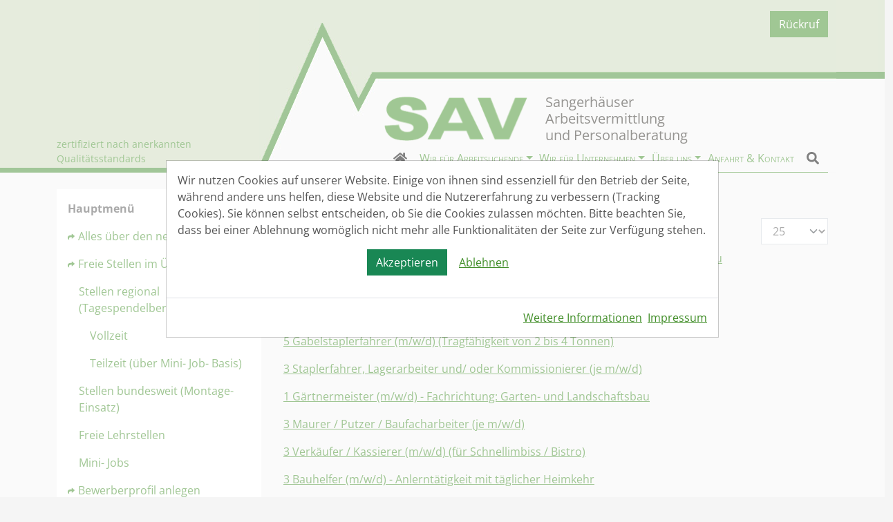

--- FILE ---
content_type: text/html; charset=utf-8
request_url: https://sav-p.de/wir-fuer-arbeitsuchende/freie-stellen-im-ueberblick/stellen-regional-tagespendelbereich.html?filter_tag[0]=5&filter_tag[1]=7&filter_tag[2]=8&start=50
body_size: 9237
content:
<!DOCTYPE html><html xmlns="http://www.w3.org/1999/html5" xml:lang="de-de" lang="de-de" dir="ltr">
<head><meta name="viewport" content="width=device-width, initial-scale=1, shrink-to-fit=no" /><meta charset="utf-8">
<script type="text/javascript">  (function(){    function blockCookies(disableCookies, disableLocal, disableSession){    if(disableCookies == 1){    if(!document.__defineGetter__){    Object.defineProperty(document, 'cookie',{    get: function(){ return ''; },    set: function(){ return true;}    });    }else{    var oldSetter = document.__lookupSetter__('cookie');    if(oldSetter) {    Object.defineProperty(document, 'cookie', {    get: function(){ return ''; },    set: function(v){    if(v.match(/reDimCookieHint\=/) || v.match(/d3c220c6edb740da458d6dbaa77be2ca\=/)) {    oldSetter.call(document, v);    }    return true;    }    });    }    }    var cookies = document.cookie.split(';');    for (var i = 0; i < cookies.length; i++) {    var cookie = cookies[i];    var pos = cookie.indexOf('=');    var name = '';    if(pos > -1){    name = cookie.substr(0, pos);    }else{    name = cookie;    }    if(name.match(/reDimCookieHint/)) {    document.cookie = name + '=; expires=Thu, 01 Jan 1970 00:00:00 GMT';    }    }    }    if(disableLocal == 1){    window.localStorage.clear();    window.localStorage.__proto__ = Object.create(window.Storage.prototype);    window.localStorage.__proto__.setItem = function(){ return undefined; };    }    if(disableSession == 1){    window.sessionStorage.clear();    window.sessionStorage.__proto__ = Object.create(window.Storage.prototype);    window.sessionStorage.__proto__.setItem = function(){ return undefined; };    }    }    blockCookies(1,1,1);    }());    </script>


	<meta name="description" content="Hier finden Sie Stellen regional (Tagespendelbereich) der SAV- Sangerhäuser Arbeitsvermittlung und Personalberatung. Sie erreichen uns unter der Tel.: 03464/543">
	<meta name="generator" content="Joomla! - Open Source Content Management">
	<title>Stellen regional (Tagespendelbereich) – SAV - Sangerhäuser Arbeitsvermittlung und Personalberatung</title>
	<link href="/wir-fuer-arbeitsuchende/freie-stellen-im-ueberblick/stellen-regional-tagespendelbereich.feed?type=rss" rel="alternate" type="application/rss+xml" title="Stellen regional (Tagespendelbereich) – SAV - Sangerhäuser Arbeitsvermittlung und Personalberatung">
	<link href="/wir-fuer-arbeitsuchende/freie-stellen-im-ueberblick/stellen-regional-tagespendelbereich.feed?type=atom" rel="alternate" type="application/atom+xml" title="Stellen regional (Tagespendelbereich) – SAV - Sangerhäuser Arbeitsvermittlung und Personalberatung">
<link href="/templates/aw_bootstrap/css/bootstrap.css" rel="stylesheet">
	<link href="/templates/aw_bootstrap/css/template.css" rel="stylesheet">
	<style>#redim-cookiehint-modal {position: fixed; top: 0; bottom: 0; left: 0; right: 0; z-index: 99998; display: flex; justify-content : center; align-items : center;}</style>
<link rel="shortcut icon" type="image/x-icon" href="/templates/aw_bootstrap/brand/icon/favicon.ico"><link rel="icon" type="image/x-icon" href="/templates/aw_bootstrap/brand/icon/favicon.ico"><link rel="icon" type="image/gif" href="/templates/aw_bootstrap/brand/icon/favicon.gif"><link rel="icon" type="image/png" href="/templates/aw_bootstrap/brand/icon/favicon.png"><link rel="apple-touch-icon" href="/templates/aw_bootstrap/brand/icon/apple-touch-icon.png"><link rel="apple-touch-icon" href="/templates/aw_bootstrap/brand/icon/apple-touch-icon-57x57.png" sizes="57x57"><link rel="apple-touch-icon" href="/templates/aw_bootstrap/brand/icon/apple-touch-icon-60x60.png" sizes="60x60"><link rel="apple-touch-icon" href="/templates/aw_bootstrap/brand/icon/apple-touch-icon-72x72.png" sizes="72x72"><link rel="apple-touch-icon" href="/templates/aw_bootstrap/brand/icon/apple-touch-icon-76x76.png" sizes="76x76"><link rel="apple-touch-icon" href="/templates/aw_bootstrap/brand/icon/apple-touch-icon-114x114.png" sizes="114x114"><link rel="apple-touch-icon" href="/templates/aw_bootstrap/brand/icon/apple-touch-icon-120x120.png" sizes="120x120"><link rel="apple-touch-icon" href="/templates/aw_bootstrap/brand/icon/apple-touch-icon-128x128.png" sizes="128x128"><link rel="apple-touch-icon" href="/templates/aw_bootstrap/brand/icon/apple-touch-icon-144x144.png" sizes="144x144"><link rel="apple-touch-icon" href="/templates/aw_bootstrap/brand/icon/apple-touch-icon-152x152.png" sizes="152x152"><link rel="apple-touch-icon" href="/templates/aw_bootstrap/brand/icon/apple-touch-icon-180x180.png" sizes="180x180"><link rel="apple-touch-icon" href="/templates/aw_bootstrap/brand/icon/apple-touch-icon-precomposed.png"><link rel="icon" type="image/png" href="/templates/aw_bootstrap/brand/icon/favicon-16x16.png" sizes="16x16"><link rel="icon" type="image/png" href="/templates/aw_bootstrap/brand/icon/favicon-32x32.png" sizes="32x32"><link rel="icon" type="image/png" href="/templates/aw_bootstrap/brand/icon/favicon-96x96.png" sizes="96x96"><link rel="icon" type="image/png" href="/templates/aw_bootstrap/brand/icon/favicon-160x160.png" sizes="160x160"><link rel="icon" type="image/png" href="/templates/aw_bootstrap/brand/icon/favicon-192x192.png" sizes="192x192"><link rel="icon" type="image/png" href="/templates/aw_bootstrap/brand/icon/favicon-196x196.png" sizes="196x196"><meta name="msapplication-TileImage" content="/templates/aw_bootstrap/brand/icon/win8-tile-144x144.png"> <meta name="msapplication-TileColor" content="#ffffff"> <meta name="msapplication-navbutton-color" content="#ffffff"> <meta name="msapplication-square70x70logo" content="/templates/aw_bootstrap/brand/icon/win8-tile-70x70.png"> <meta name="msapplication-square144x144logo" content="/templates/aw_bootstrap/brand/icon/win8-tile-144x144.png"> <meta name="msapplication-square150x150logo" content="/templates/aw_bootstrap/brand/icon/win8-tile-150x150.png"> <meta name="msapplication-wide310x150logo" content="/templates/aw_bootstrap/brand/icon/win8-tile-310x150.png"> <meta name="msapplication-square310x310logo" content="/templates/aw_bootstrap/brand/icon/win8-tile-310x310.png"> </head><body itemscope itemtype="https://schema.org/LocalBusiness"><div class="offcanvas offcanvas-end" tabindex="-1" id="offcanvasNavbar" aria-labelledby="offcanvasNavbarLabel"><div class="offcanvas-header"><h5 class="offcanvas-title" id="offcanvasNavbarLabel">Men&uuml;</h5><button type="button" class="btn-close" data-bs-dismiss="offcanvas" aria-label="Close"></button></div><div class="offcanvas-body"><ul class=" nav list-unstyled flex-column"><li class="nav-item item-480 divider"><span class="mod-menu__separator separator ">Stellenangebote</span>
</li><li class="nav-item item-481 current active dropdown"><a href="/wir-fuer-arbeitsuchende/freie-stellen-im-ueberblick/stellen-regional-tagespendelbereich.html" >Stellen regional (Tagespendelbereich)</a><ul class="dropdown-menu"><li class="nav-item item-1019"><a href="/wir-fuer-arbeitsuchende/freie-stellen-im-ueberblick/stellen-regional-tagespendelbereich/vollzeitstellen.html" >Vollzeit</a></li><li class="nav-item item-1020"><a href="/wir-fuer-arbeitsuchende/freie-stellen-im-ueberblick/stellen-regional-tagespendelbereich/teilzeit-über-mini-job-basis.html" >Teilzeit (über Mini- Job- Basis)</a></li></ul></li><li class="nav-item item-482"><a href="/wir-fuer-arbeitsuchende/freie-stellen-im-ueberblick/stellen-bundesweit-montage-einsatz.html" >Stellen bundesweit (Montage- Einsatz)</a></li><li class="nav-item item-484"><a href="/wir-fuer-arbeitsuchende/freie-stellen-im-ueberblick/freie-lehrstellen.html" >Freie Lehrstellen</a></li><li class="nav-item item-485"><a href="/wir-fuer-arbeitsuchende/freie-stellen-im-ueberblick/mini-jobs.html" >Mini- Jobs</a></li><li class="nav-item item-486 divider"><span class="mod-menu__separator separator ">Hauptmenü</span>
</li><li class="nav-item item-459 alias-parent-active dropdown"><a href="/wir-fuer-arbeitsuchende.html" title="Hier finden Sie alles zum Thema Arbeitssuche; mit Erstellen eines Bewerberprofils und Stellenangeboten.">Wir für Arbeitsuchende</a><ul class="dropdown-menu"><li class="nav-item item-467"><a href="/wir-fuer-arbeitsuchende/bewerberprofil-anlegen.html" >Bewerberprofil anlegen</a></li></ul></li><li class="nav-item item-468 dropdown"><a href="/wir-fuer-unternehmen.html" title="Auf der Suche nach geeignetem Personal sind Sie hier richtig.">Wir für Unternehmen</a><ul class="dropdown-menu"><li class="nav-item item-469"><a href="/wir-fuer-unternehmen/offene-stellen-melden.html" >Offene Stellen melden</a></li></ul></li><li class="nav-item item-470 dropdown"><a href="/ueber-uns.html" title="Hier finden Sie alles, was Sie `über uns` wissen sollten.">Über uns</a><ul class="dropdown-menu"><li class="nav-item item-471"><a href="/ueber-uns/neuigkeiten-veransttaltungen.html" >Neuigkeiten &amp; Veranstaltungen</a></li><li class="nav-item item-473"><a href="/ueber-uns/unser-leitbild.html" >Unser Leitbild</a></li></ul></li></ul><div class="pt-3 d-grid gap-2 d-flex justify-content-end"><a href="/anfahrt-kontakt/rueckruf-service.html" class="btn btn-primary me-md-2">Rückruf</a><a href="/anfahrt-kontakt.html" class="btn btn-primary" type="button">Anfahrt &amp; Kontakt</a></div></div></div><div class="row m-0"><div class="col bg1 d-none d-sm-flex"></div><div class="col-auto body"><header class="row d-sm-none pb-3"><div><p class="text-end pt-3"><button class="navbar-toggler navbar-toggler-right d-inline-block d-lg-none" type="button" data-bs-toggle="offcanvas" data-bs-target="#offcanvasNavbar" aria-controls="offcanvasNavbar">Men&uuml; <i class="fal fa-bars"></i></button></p><p class="text-center logo"><a href="/"><img src="/images/logo.png" title="SAV - Sangerhäuser Arbeitsvermittlung und Personalberatung" alt="SAV - Sangerhäuser Arbeitsvermittlung und Personalberatung" class="img-fluid" /></a><br /><a href="/">Sangerhäuser Arbeitsvermittlung und Personalberatung</a></p></div></header><header class="d-none d-sm-block position-relative"><p class="text-end pt-3"><a href="/index.php?Itemid=132" class="btn btn-primary d-none d-lg-inline-block">R&uuml;ckruf</a><button class="navbar-toggler navbar-toggler-right d-inline-block d-lg-none" type="button" data-bs-toggle="offcanvas" data-bs-target="#offcanvasNavbar" aria-controls="offcanvasNavbar">Men&uuml; <i class="fal fa-bars"></i></button></p><div class="row position-absolute bottom-0 w-100 m-0"><div class="col-auto sidebar d-none d-lg-flex p-0"><small class="slogan">zertifiziert nach anerkannten Qualit&auml;tsstandards</small></div><div class="col p-0"><div class="row logo"><div class="col-12 col-sm-4 col-md-6" improp="image" itemscope itemtype="http://schema.org/ImageObject"><a href="/"><img src="/images/logo.png" title="SAV - Sangerhäuser Arbeitsvermittlung und Personalberatung" alt="SAV - Sangerhäuser Arbeitsvermittlung und Personalberatung" class="img-fluid" /></a></div><div class="col-12 col-sm-8 col-md-6"><a href="/">Sangerhäuser Arbeitsvermittlung und Personalberatung</a></div></div><div class="navbar navbar-expand-lg float-end"><div class="collapse navbar-collapse justify-content-end" id="navbarSupportedContent"><ul class=" nav  navbar"><li class="nav-item item-101 default"><a href="/" class="nav-link art-home-icon" title="Alles über uns und unsere Serviceleistungen, sowie Vermittlungsregionen finden Sie hier.">Startseite</a></li><li class="nav-item item-115 active dropdown"><a href="/wir-fuer-arbeitsuchende.html" class="nav-link dropdown-toggle" role="button" aria-expanded="false" title="Hier finden Sie alles zum Thema Arbeitssuche; mit Erstellen eines Bewerberprofils und Stellenangeboten.">Wir für Arbeitsuchende</a><ul class="dropdown-menu"><li class="nav-item item-125"><a href="/wir-fuer-arbeitsuchende/alles-ueber-den-neuen-avgs.html" class="nav-link ">Alles über den neuen AVGS</a></li><li class="nav-item item-127 active"><a href="/wir-fuer-arbeitsuchende/freie-stellen-im-ueberblick.html" class="nav-link ">Freie Stellen im Überblick</a></li><li class="nav-item item-128"><a href="/wir-fuer-arbeitsuchende/bewerberprofil-anlegen.html" class="nav-link ">Bewerberprofil anlegen</a></li></ul></li><li class="nav-item item-116 dropdown"><a href="/wir-fuer-unternehmen.html" class="nav-link dropdown-toggle" role="button" aria-expanded="false" title="Auf der Suche nach geeignetem Personal sind Sie hier richtig.">Wir für Unternehmen</a><ul class="dropdown-menu"><li class="nav-item item-129"><a href="/wir-fuer-unternehmen/offene-stellen-melden.html" class="nav-link ">Offene Stellen melden</a></li></ul></li><li class="nav-item item-112 dropdown"><a href="/ueber-uns.html" class="nav-link dropdown-toggle" role="button" aria-expanded="false" title="Hier finden Sie alles, was Sie `über uns` wissen sollten.">Über uns</a><ul class="dropdown-menu"><li class="nav-item item-113"><a href="/ueber-uns/neuigkeiten-veransttaltungen.html" class="nav-link ">Neuigkeiten &amp; Veranstaltungen</a></li><li class="nav-item item-111"><a href="/ueber-uns/ihre-ansprechpartnerin.html" class="nav-link ">Ihre Ansprechpartnerin</a></li><li class="nav-item item-275"><a href="/ueber-uns/unser-leitbild.html" class="nav-link ">Unser Leitbild</a></li><li class="nav-item item-130"><a href="/ueber-uns/zertifizierung-qualifikationen.html" class="nav-link ">Zertifizierung &amp; Qualifikationen</a></li><li class="nav-item item-274"><a href="/ueber-uns/ssl-verschlüsselte-daten.html" class="nav-link ">SSL-verschlüsselte Daten</a></li><li class="nav-item item-126"><a href="/ueber-uns/partnerschaften.html" class="nav-link ">Partnerschaften</a></li></ul></li><li class="nav-item item-114"><a href="/anfahrt-kontakt.html" class="nav-link " title="Das Kontaktformular und die Anfahrtsbeschreibung finden Sie unter anderem hier.">Anfahrt &amp; Kontakt</a></li><li class="nav-item item-140"><a href="/suche.html" class="nav-link art-search-icon">Suche</a></li></ul></div></div></div></div></header><div class="py-4"><div class="row"><div id="sidebar" class="sidebar col-sm-5 col-md-4 col-lg-3 d-none d-md-flex"> <div class="sidebar-nav"><div class="sidebar-left card  card">
    <div class="card-body">
                    <p class=""><strong>Hauptmenü</strong></p>                <ul class=" nav list-unstyled flex-column"><li class="nav-item item-125"><a href="/wir-fuer-arbeitsuchende/alles-ueber-den-neuen-avgs.html" class="nav-link ">Alles über den neuen AVGS</a></li><li class="nav-item item-127 active dropdown"><a href="/wir-fuer-arbeitsuchende/freie-stellen-im-ueberblick.html" class="nav-link dropdown-toggle" role="button" aria-expanded="false">Freie Stellen im Überblick</a><ul class="dropdown-menu"><li class="nav-item item-120 current active dropdown"><a href="/wir-fuer-arbeitsuchende/freie-stellen-im-ueberblick/stellen-regional-tagespendelbereich.html" class="nav-link dropdown-toggle active " role="button" aria-expanded="false" title="Die offenen Stellenangebote für Stellen regional (Tagespendelbereich) finden Sie hier." aria-current="page">Stellen regional (Tagespendelbereich)</a><ul class="dropdown-menu"><li class="nav-item item-1016"><a href="/wir-fuer-arbeitsuchende/freie-stellen-im-ueberblick/stellen-regional-tagespendelbereich/vollzeitstellen.html" class="nav-link ">Vollzeit</a></li><li class="nav-item item-1015"><a href="/wir-fuer-arbeitsuchende/freie-stellen-im-ueberblick/stellen-regional-tagespendelbereich/teilzeit-über-mini-job-basis.html" class="nav-link ">Teilzeit (über Mini- Job- Basis)</a></li></ul></li><li class="nav-item item-121"><a href="/wir-fuer-arbeitsuchende/freie-stellen-im-ueberblick/stellen-bundesweit-montage-einsatz.html" class="nav-link " title="Die offenen Stellenangebote für Stellen bundesweit (Montage-Einsatz) finden Sie hier.">Stellen bundesweit (Montage- Einsatz)</a></li><li class="nav-item item-123"><a href="/wir-fuer-arbeitsuchende/freie-stellen-im-ueberblick/freie-lehrstellen.html" class="nav-link " title="Die offenen Stellenangebote für freie Lehrstellen finden Sie hier.">Freie Lehrstellen</a></li><li class="nav-item item-124"><a href="/wir-fuer-arbeitsuchende/freie-stellen-im-ueberblick/mini-jobs.html" class="nav-link " title="Die offenen Stellenangebote für Minijobs finden Sie hier.">Mini- Jobs</a></li></ul></li><li class="nav-item item-128"><a href="/wir-fuer-arbeitsuchende/bewerberprofil-anlegen.html" class="nav-link ">Bewerberprofil anlegen</a></li></ul>    </div>
</div>
</div></div><main id="content" role="main" class="col"><div class="container p-md-0 text-break"><div id="system-message-container">
	</div>
<div class="com-content-category category-list">

<div class="content-category">
    <div class="page-header"><h1>Freie Stellen regional (Tagespendelbereich)</h1></div>
    
                
        
<form action="https://sav-p.de/wir-fuer-arbeitsuchende/freie-stellen-im-ueberblick/stellen-regional-tagespendelbereich.html?filter_tag[0]=5&amp;filter_tag[1]=7&amp;filter_tag[2]=8&amp;start=50" method="post" name="adminForm" id="adminForm" class="com-content-category__articles">
            <div class="com-content__filter btn-group">
                            <label class="filter-search-lbl visually-hidden" for="filter-search">
                    Titelfilter                </label>
                <input type="text" name="filter-search" id="filter-search" value="" class="inputbox" onchange="document.adminForm.submit();" placeholder="Titelfilter">
            
                            <button type="submit" name="filter_submit" class="btn btn-primary"><i class="fal fa-search"></i></button>
                        <button type="reset" name="filter-clear-button" class="btn btn-secondary"><i class="fal fa-times"></i></button>
        </div>
    
            <div class="com-content-category__pagination btn-group float-end">
            <label for="limit" class="visually-hidden">
                Anzeige #            </label>
            <select id="limit" name="limit" class="form-select" onchange="this.form.submit()">
	<option value="5">5</option>
	<option value="10">10</option>
	<option value="15">15</option>
	<option value="20">20</option>
	<option value="25" selected="selected">25</option>
	<option value="30">30</option>
	<option value="50">50</option>
	<option value="100">100</option>
	<option value="200">200</option>
	<option value="500">500</option>
	<option value="0">Alle</option>
</select>
        </div>
    
            <table class="com-content-category__table category table table-borderless">
                        <tbody>
                                                <tr class="cat-list-row0" >
                                <td class="list-title" scope="row">
                                            <a href="/wir-fuer-arbeitsuchende/freie-stellen-im-ueberblick/134-bauleiter-m-w-d-für-spezial-tiefbau,-tiefbau-ähnliche-projekte-und-brunnenbau.html">
                        1 Bauleiter (m/w/d) für (Spezial-)Tiefbau, Tiefbau- ähnliche Projekte und Brunnenbau                        </a>
                                                                                                                        </td>
                                                                                                                </tr>
                                                <tr class="cat-list-row1" >
                                <td class="list-title" scope="row">
                                            <a href="/wir-fuer-arbeitsuchende/freie-stellen-im-ueberblick/135-produktionshelfer-m-w-d-leiche-anlerntätigkeit.html">
                        10 Produktionshelfer (m/w/d) - leiche Anlerntätigkeit                        </a>
                                                                                                                        </td>
                                                                                                                </tr>
                                                <tr class="cat-list-row0" >
                                <td class="list-title" scope="row">
                                            <a href="/wir-fuer-arbeitsuchende/freie-stellen-im-ueberblick/136-gerüstbauer-m-w-d-und-gerüstbauhelfer-m-w-d.html">
                        3 Gerüstbauer (m/w/d) und Gerüstbauhelfer (m/w/d)                        </a>
                                                                                                                        </td>
                                                                                                                </tr>
                                                <tr class="cat-list-row1" >
                                <td class="list-title" scope="row">
                                            <a href="/wir-fuer-arbeitsuchende/freie-stellen-im-ueberblick/138-gabelstaplerfahrer-m-w-d-tragfähigkeit-von-2-bis-4-tonnen.html">
                        5 Gabelstaplerfahrer (m/w/d) (Tragfähigkeit von 2 bis 4 Tonnen)                        </a>
                                                                                                                        </td>
                                                                                                                </tr>
                                                <tr class="cat-list-row0" >
                                <td class="list-title" scope="row">
                                            <a href="/wir-fuer-arbeitsuchende/freie-stellen-im-ueberblick/140-staplerfahrer,-lagerarbeiter-und-oder-kommissionierer-je-m-w-d.html">
                        3 Staplerfahrer, Lagerarbeiter und/ oder Kommissionierer (je m/w/d)                        </a>
                                                                                                                        </td>
                                                                                                                </tr>
                                                <tr class="cat-list-row1" >
                                <td class="list-title" scope="row">
                                            <a href="/wir-fuer-arbeitsuchende/freie-stellen-im-ueberblick/143-gärtnermeister-m-w-d-fachrichtung-garten-und-landschaftsbau.html">
                        1 Gärtnermeister (m/w/d) - Fachrichtung: Garten- und Landschaftsbau                        </a>
                                                                                                                        </td>
                                                                                                                </tr>
                                                <tr class="cat-list-row0" >
                                <td class="list-title" scope="row">
                                            <a href="/wir-fuer-arbeitsuchende/freie-stellen-im-ueberblick/144-maurer-putzer-baufacharbeiter-je-m-w-d.html">
                        3 Maurer / Putzer / Baufacharbeiter (je m/w/d)                        </a>
                                                                                                                        </td>
                                                                                                                </tr>
                                                <tr class="cat-list-row1" >
                                <td class="list-title" scope="row">
                                            <a href="/wir-fuer-arbeitsuchende/freie-stellen-im-ueberblick/145-verkäufer-kassierer-m-w-d-für-schnellimbiss-bistro.html">
                        3 Verkäufer / Kassierer (m/w/d) (für Schnellimbiss / Bistro)                        </a>
                                                                                                                        </td>
                                                                                                                </tr>
                                                <tr class="cat-list-row0" >
                                <td class="list-title" scope="row">
                                            <a href="/wir-fuer-arbeitsuchende/freie-stellen-im-ueberblick/146-bauhelfer-m-w-d-anlerntätigkeit-mit-täglicher-heimkehr.html">
                        3 Bauhelfer (m/w/d) - Anlerntätigkeit mit täglicher Heimkehr                        </a>
                                                                                                                        </td>
                                                                                                                </tr>
                                                <tr class="cat-list-row1" >
                                <td class="list-title" scope="row">
                                            <a href="/wir-fuer-arbeitsuchende/freie-stellen-im-ueberblick/148-kaufmännischer-mitarbeiter-m-w-d-branche-speditions-und-kfz-servicebetrieb-25-30-stunden-woche.html">
                        1 kaufmännischer Mitarbeiter (m/w/d) (Branche: Speditions- und Kfz- Servicebetrieb) (25 - 30 Stunden/ Woche)                        </a>
                                                                                                                        </td>
                                                                                                                </tr>
                                                <tr class="cat-list-row0" >
                                <td class="list-title" scope="row">
                                            <a href="/wir-fuer-arbeitsuchende/freie-stellen-im-ueberblick/149-metallbauschlosser-und-schweißer-je-m-w-d-mag-,-wig-,-elektrode-hand.html">
                        3 Metallbauschlosser und -Schweißer (je m/w/d) (MAG-, WIG-, Elektrode-Hand) (18 - 20 Euro/ Stunde)                        </a>
                                                                                                                        </td>
                                                                                                                </tr>
                                                <tr class="cat-list-row1" >
                                <td class="list-title" scope="row">
                                            <a href="/wir-fuer-arbeitsuchende/freie-stellen-im-ueberblick/150-baufacharbeiter-maler-putzer-je-m-w-d-für-fassadengestaltung-wdvs.html">
                        3 Baufacharbeiter/ Maler/ Putzer (je m/w/d) für Fassadengestaltung (WDVS)                        </a>
                                                                                                                        </td>
                                                                                                                </tr>
                                                <tr class="cat-list-row0" >
                                <td class="list-title" scope="row">
                                            <a href="/wir-fuer-arbeitsuchende/freie-stellen-im-ueberblick/151-radlader-und-mini-baggerfahrer-pflasterer-je-m-w-d.html">
                        3 Radlader- und (Mini-)Baggerfahrer + Pflasterer (je m/w/d)                        </a>
                                                                                                                        </td>
                                                                                                                </tr>
                                                <tr class="cat-list-row1" >
                                <td class="list-title" scope="row">
                                            <a href="/wir-fuer-arbeitsuchende/freie-stellen-im-ueberblick/155-servicekräfte-in-der-gastronomie-auch-ungelernt-mäglich.html">
                        2 Servicekräfte in der Gastronomie - auch ungelernt möglich                        </a>
                                                                                                                        </td>
                                                                                                                </tr>
                                                <tr class="cat-list-row0" >
                                <td class="list-title" scope="row">
                                            <a href="/wir-fuer-arbeitsuchende/freie-stellen-im-ueberblick/156-maler-bodenleger-raumausstatter-je-m-w-d.html">
                        2 Maler/ Bodenleger/ Raumausstatter (je m/w/d)                        </a>
                                                                                                                        </td>
                                                                                                                </tr>
                                                <tr class="cat-list-row1" >
                                <td class="list-title" scope="row">
                                            <a href="/wir-fuer-arbeitsuchende/freie-stellen-im-ueberblick/157-beifahrer-m-w-d-für-be-und-entladen-von-lkws.html">
                        3 Beifahrer (m/w/d) für be- und entladen von LKWs                        </a>
                                                                                                                        </td>
                                                                                                                </tr>
                                                <tr class="cat-list-row0" >
                                <td class="list-title" scope="row">
                                            <a href="/wir-fuer-arbeitsuchende/freie-stellen-im-ueberblick/158-kfz-bzw-zweiradmechaniker-mechatroniker-m-w-d-für-motorradtechnik.html">
                        1 Kfz- bzw. Zweiradmechaniker/ -Mechatroniker (m/w/d) für Motorradtechnik                        </a>
                                                                                                                        </td>
                                                                                                                </tr>
                                                <tr class="cat-list-row1" >
                                <td class="list-title" scope="row">
                                            <a href="/wir-fuer-arbeitsuchende/freie-stellen-im-ueberblick/160-monteure-und-oder-elektroniker-je-m-w-d-für-schaltanlagen-und-geräte.html">
                        5 Monteure und/ oder Elektroniker (je m/w/d) für Schaltanlagen und -Geräte                        </a>
                                                                                                                        </td>
                                                                                                                </tr>
                                                <tr class="cat-list-row0" >
                                <td class="list-title" scope="row">
                                            <a href="/wir-fuer-arbeitsuchende/freie-stellen-im-ueberblick/161-kfz-mechaniker-kfz-mechatroniker-je-m-w-d-für-pkw-technik.html">
                        2 Kfz- Mechaniker/ Kfz- Mechatroniker (je m/w/d) für PKW- Technik                        </a>
                                                                                                                        </td>
                                                                                                                </tr>
                                                <tr class="cat-list-row1" >
                                <td class="list-title" scope="row">
                                            <a href="/wir-fuer-arbeitsuchende/freie-stellen-im-ueberblick/163-tiefbauer-m-w-d-,-radlader-und-minibaggerfahrer-m-w-d-,-tiefbauhelfer-m-w-d.html">
                        5 Tiefbauer (m/w/d), Radlader- und Minibaggerfahrer (m/w/d), Tiefbauhelfer (m/w/d)                        </a>
                                                                                                                        </td>
                                                                                                                </tr>
                                                <tr class="cat-list-row0" >
                                <td class="list-title" scope="row">
                                            <a href="/wir-fuer-arbeitsuchende/freie-stellen-im-ueberblick/165-hausmeister-m-w-d-schwerbehinderten-arbeitsplatz.html">
                        1 Hausmeister (m/w/d) = Schwerbehinderten- Arbeitsplatz                        </a>
                                                                                                                        </td>
                                                                                                                </tr>
                                                <tr class="cat-list-row1" >
                                <td class="list-title" scope="row">
                                            <a href="/wir-fuer-arbeitsuchende/freie-stellen-im-ueberblick/166-kundendienstmonteure-m-w-d-für-schließ-und-sicherheitstechnik.html">
                        2 Kundendienstmonteure (m/w/d) für Schließ- und Sicherheitstechnik                        </a>
                                                                                                                        </td>
                                                                                                                </tr>
                                                <tr class="cat-list-row0" >
                                <td class="list-title" scope="row">
                                            <a href="/wir-fuer-arbeitsuchende/freie-stellen-im-ueberblick/167-karosseriebauer-karosserie-instandhalter-spengler-je-m-w-d.html">
                        1 Karosseriebauer/ Karosserie-Instandhalter/ Spengler (je m/w/d)                        </a>
                                                                                                                        </td>
                                                                                                                </tr>
                                                <tr class="cat-list-row1" >
                                <td class="list-title" scope="row">
                                            <a href="/wir-fuer-arbeitsuchende/freie-stellen-im-ueberblick/168-verkäufer-kassierer-je-m-w-d-festeinstellung-in-sangerhausen.html">
                        1 Verkäufer/ Kassierer (je m/w/d) (Festeinstellung in Sangerhausen)                        </a>
                                                                                                                        </td>
                                                                                                                </tr>
                                                <tr class="cat-list-row0" >
                                <td class="list-title" scope="row">
                                            <a href="/wir-fuer-arbeitsuchende/freie-stellen-im-ueberblick/169-serviceberater-m-w-d-für-verkauf-von-motorradersatzteilen-und-zubehör.html">
                        1 Serviceberater (m/w/d) für Verkauf von Motorradersatzteilen und -Zubehör                        </a>
                                                                                                                        </td>
                                                                                                                </tr>
                        </tbody>
        </table>
    
        
                            <div class="com-content-category__navigation w-100">
                                    <p class="com-content-category__counter counter float-end pt-3 pe-2">
                        Seite 3 von 6                    </p>
                                <div class="com-content-category__pagination">
                    <nav class="col pagination__wrapper" aria-label="Seitennummerierung">
    <ul class="pagination justify-content-center ms-0 mb-4">
        <li class="page-item">        <a aria-label="Zur Seite start wechseln" href="/wir-fuer-arbeitsuchende/freie-stellen-im-ueberblick/stellen-regional-tagespendelbereich.html" class="page-link">
            <span class="fal fa-angle-double-left" aria-hidden="true"></span>        </a>
    </li>
        <li class="page-item">        <a aria-label="Zur Seite zurück wechseln" href="/wir-fuer-arbeitsuchende/freie-stellen-im-ueberblick/stellen-regional-tagespendelbereich.html?start=25" class="page-link">
            <span class="fal fa-angle-left" aria-hidden="true"></span>        </a>
    </li>

                    <li class="page-item d-none d-sm-flex ">        <a aria-label="Gehe zur Seite 1" href="/wir-fuer-arbeitsuchende/freie-stellen-im-ueberblick/stellen-regional-tagespendelbereich.html" class="page-link">
            1        </a>
    </li>
                    <li class="page-item d-none d-sm-flex ">        <a aria-label="Gehe zur Seite 2" href="/wir-fuer-arbeitsuchende/freie-stellen-im-ueberblick/stellen-regional-tagespendelbereich.html?start=25" class="page-link">
            2        </a>
    </li>
                            <li class="active d-none d-sm-flex  page-item">
        <a aria-current="true" aria-label="Seite 3" href="#" class="page-link">3</a>
    </li>
                    <li class="page-item d-none d-sm-flex ">        <a aria-label="Gehe zur Seite 4" href="/wir-fuer-arbeitsuchende/freie-stellen-im-ueberblick/stellen-regional-tagespendelbereich.html?start=75" class="page-link">
            4        </a>
    </li>
                    <li class="page-item d-none d-sm-flex ">        <a aria-label="Gehe zur Seite 5" href="/wir-fuer-arbeitsuchende/freie-stellen-im-ueberblick/stellen-regional-tagespendelbereich.html?start=100" class="page-link">
            5        </a>
    </li>
                    <li class="page-item d-none d-sm-flex ">        <a aria-label="Gehe zur Seite 6" href="/wir-fuer-arbeitsuchende/freie-stellen-im-ueberblick/stellen-regional-tagespendelbereich.html?start=125" class="page-link">
            6        </a>
    </li>
        
        <li class="page-item">        <a aria-label="Zur Seite weiter wechseln" href="/wir-fuer-arbeitsuchende/freie-stellen-im-ueberblick/stellen-regional-tagespendelbereich.html?start=75" class="page-link">
            <span class="fal fa-angle-right" aria-hidden="true"></span>        </a>
    </li>
        <li class="page-item">        <a aria-label="Zur Seite ende wechseln" href="/wir-fuer-arbeitsuchende/freie-stellen-im-ueberblick/stellen-regional-tagespendelbereich.html?start=125" class="page-link">
            <span class="fal fa-angle-double-right" aria-hidden="true"></span>        </a>
    </li>
    </ul>
</nav>
                </div>
            </div>
                <div>
        <input type="hidden" name="filter_order" value="">
        <input type="hidden" name="filter_order_Dir" value="">
        <input type="hidden" name="limitstart" value="">
        <input type="hidden" name="task" value="">
    </div>
</form>

    </div>

</div>
 </div></main></div></div></div><div class="col bg2 d-none d-sm-flex"></div></div><footer role="contentinfo" class="row"><div class="col"><div class="container p-0 my-3"><div class="aw-social-button text-center"><a href="https://www.facebook.com/sav.arbeitundpersonal" target="_blank" class="fa-stack fa-lg"><i class="fal fa-circle fa-stack-1x fa-3x"></i><i class="fab fab fa-facebook-f" aria-hidden="true"></i></a><a href="https://twitter.com/SAVSangerhausen" target="_blank" class="fa-stack fa-lg"><i class="fal fa-circle fa-stack-1x fa-3x"></i><i class="fab fab fa-x-twitter" aria-hidden="true"></i></a><a href="https://www.xing.com/companies/sav-sangerh%C3%A4userarbeitsvermittlungundpersonalberatung" target="_blank" class="fa-stack fa-lg"><i class="fal fa-circle fa-stack-1x fa-3x"></i><i class="fab fab fa-xing" aria-hidden="true"></i></a><a href="https://www.google.com/maps/place/Sangerh%C3%A4user+Arbeitsvermittlung+und+Personalberatung/@51.47187,11.2966013,17z/data=!3m1!4b1!4m5!3m4!1s0x47a4353231f26933:0xa4bdf07787320295!8m2!3d51.47187!4d11.29879" target="_blank" class="fa-stack fa-lg"><i class="fal fa-circle fa-stack-1x fa-3x"></i><i class="fab fab fa-google" aria-hidden="true"></i></a><a href="https://www.kleinanzeigen.de/pro/SAV" target="_blank" class="fa-stack fa-lg"><i class="fal fa-circle fa-stack-1x fa-3x"></i><i class="fa-kit fa-kleinanzeigen" aria-hidden="true"></i></a></div></div><div class="mapaddress d-flex align-items-center"><div class="container"><div class="row"><div class="d-none d-lg-flex col-2 col-xl-1 d-flex align-items-center"><i class="fa fa-map-marker-alt fa-5x" aria-hidden="true"></i></div><div class="col-12 col-sm-6 col-lg-4 col-xl-5"><h4 class="info_name" itemprop="name">Sangerhäuser Arbeitsvermittlung und Personalberatung</h4><p itemprop="address" itemscope="" itemtype="http://schema.org/PostalAddress"><span class="info_address">Alte Promenade 45</span><br /><span class="info_postcode">06526</span>, <span class="info_suburb">Sangerhausen</span><br /><span class="info_state">Sachsen-Anhalt</span>, <span class="info_country">Deutschland</span></p></div><div class="d-none d-lg-flex col-2 col-xl-1 d-flex align-items-center"><i class="fa fa-phone fa-5x" aria-hidden="true"></i></div><div class="col-12 col-sm-6 col-lg-4 col-xl-5"><h4>Kontakt</h4><p> <i class="fal fa-fw fa-phone" aria-hidden="true"></i><span class="info_telephone"><a href="tel:03464543545">(0 34 64) 54 35 45</a></span><br /> <i class="fal fa-fw fa-mobile" aria-hidden="true"></i><a href="tel:01742475003">(01 74) 24 75 003</a></span><br /><i class="fal fa-fw fa-fax" aria-hidden="true"></i><span class="info_fax" itemprop="faxNumber">(0 34 64) 54 35 53</span><br><i class="fal fa-fw fa-envelope" aria-hidden="true"></i><span class="info_email" itemprop="email"><joomla-hidden-mail  is-link="1" is-email="1" first="aW5mbw==" last="c2F2LXAuZGU=" text="aW5mb0BzYXYtcC5kZQ==" base="" >Diese E-Mail-Adresse ist vor Spambots geschützt! Zur Anzeige muss JavaScript eingeschaltet sein.</joomla-hidden-mail></span></p></p><meta itemprop="url" content="https://sav-p.de/"></div></div></div></div><div class="container"><div class="row py-3"><div class="col-md-4 d-none d-md-flex"><div class="moduletable ">
            <h3 class="modul-header">Unsere neuesten Stellen - stets aktuell für Sie:</h3>        <ul class="nav nav flex-column"><li class="nav-item" itemscope itemtype="https://schema.org/Article"><a href="/wir-fuer-arbeitsuchende/freie-stellen-im-ueberblick/259-reinigungskraft-12,5-stunden-woche-in-hettstedt.html" class="nav-link">2 Reinigungskraft (15 Stunden/ Woche) in Hettstedt</a></li><li class="nav-item" itemscope itemtype="https://schema.org/Article"><a href="/wir-fuer-arbeitsuchende/freie-stellen-im-ueberblick/133-vertriebs-bzw-industriekaufmann-frau-für-ersatzteile-branche-maschinenbau.html" class="nav-link">2 kaufmännisch- technische Mitarbeiter (m/w/d) für Ersatzteileservice und technische Dokumentation</a></li><li class="nav-item" itemscope itemtype="https://schema.org/Article"><a href="/wir-fuer-arbeitsuchende/freie-stellen-im-ueberblick/202-altenpflegehelfer-m-w-d-gern-auch-quereinsteiger-m-w-d.html" class="nav-link">1 Altenpflegehelfer (m/w/d) - gern auch Quereinsteiger (m/w/d) (AVR- Tarif)</a></li><li class="nav-item" itemscope itemtype="https://schema.org/Article"><a href="/wir-fuer-arbeitsuchende/freie-stellen-im-ueberblick/192-pflegefachkraft-m-w-d-für-ambulante-alten-und-krankenpflege-avr-tarif.html" class="nav-link">1 Pflegefachkraft (m/w/d) für ambulante Alten- und Krankenpflege (AVR- Tarif)</a></li><li class="nav-item" itemscope itemtype="https://schema.org/Article"><a href="/wir-fuer-arbeitsuchende/freie-stellen-im-ueberblick/313-reinigungskraft-20-stunden-woche-für-2-feste-objekte-in-erfurt.html" class="nav-link">1 Reinigungskraft (20 Stunden/ Woche) für 2 feste Objekte in Erfurt</a></li></ul></div>
</div><div class="col-12 col-sm-8 col-md-6 col-lg-4"><div class="modul-header">&Ouml;ffnungszeiten</div><dl class="row"><meta itemprop="openingHours" content="mo 09:00 - 18:00"><dt class="col-4 col-sm-3"> Montag: </dt><dd class="col-8 col-sm-9">09:00 - 18:00 Uhr</dd><meta itemprop="openingHours" content="tu 09:00 - 18:00"><dt class="col-4 col-sm-3">Dienstag: </dt><dd class="col-8 col-sm-9">09:00 - 18:00 Uhr</dd><meta itemprop="openingHours" content="we 09:00 - 18:00"><dt class="col-4 col-sm-3">Mittwoch: </dt><dd class="col-8 col-sm-9">09:00 - 18:00 Uhr</dd><meta itemprop="openingHours" content="th 09:00 - 18:00"><dt class="col-4 col-sm-3">Donnerstag: </dt><dd class="col-8 col-sm-9">09:00 - 18:00 Uhr</dd><meta itemprop="openingHours" content="fr 09:00 - 18:00"><dt class="col-4 col-sm-3">Freitag: </dt><dd class="col-8 col-sm-9">09:00 - 18:00 Uhr</dd></dl><p>Zusätzliche Terminvereinbarungen sind jederzeit möglich. </p></div><div class="col-12 col-sm-4 col-md-2 col-lg-4"><div class="moduletable ">
            <h3 >Service</h3>        <ul class=" nav  flex-column"><li class="nav-item item-1008"><a href="/impressum.html" class="nav-link ">Impressum</a></li><li class="nav-item item-1009"><a href="/datenschutz.html" class="nav-link ">Datenschutz</a></li><li class="nav-item item-1010"><a href="/agb´s.html" class="nav-link ">AGB´s</a></li><li class="nav-item item-1011"><a href="/anfahrt-kontakt.html" >Anfahrt &amp; Kontakt</a></li></ul></div>
</div></div></div><div class="container pb-3"><p class="text-center">Copyright <i class="fal fa-copyright" aria-hidden="true"></i> 2011 - 2026. <a href="/" title="SAV - Sangerhäuser Arbeitsvermittlung und Personalberatung">SAV - Sangerhäuser Arbeitsvermittlung und Personalberatung</a> All Rights Reserved.</p></div><a href="#top" id="back-top" class="scrollToTop position-fixed" data-scroll="top" style="display:none"><i class="fas fa-chevron-circle-up fa-3x"></i></a></div></footer><script type="application/json" class="joomla-script-options new">{"system.paths":{"root":"","rootFull":"https:\/\/sav-p.de\/","base":"","baseFull":"https:\/\/sav-p.de\/"},"csrf.token":"a8f8d1f42a81dc7fb8d48473f963ab52"}</script>
	<script src="/media/system/js/core.min.js?a3d8f8"></script>
	<script src="/media/vendor/webcomponentsjs/js/webcomponents-bundle.min.js?2.8.0" nomodule defer></script>
	<script src="/media/com_content/js/articles-list.min.js?f53819" type="module"></script>
	<script src="/media/system/js/joomla-hidden-mail.min.js?80d9c7" type="module"></script>
	<script src="/templates/aw_bootstrap/js/template.js"></script>
<script src="/templates/aw_bootstrap/js/bootstrap.bundle.min.js" async="async" type="text/javascript"></script><script src="/templates/aw_bootstrap/js/all.min.js" async="async" type="text/javascript"></script>
<div class="modal" id="redim-cookiehint-modal" tabindex="-1" aria-labelledby="exampleModalLabel" aria-hidden="true">   <div class="modal-dialog modal-lg">  <div class="modal-content">  <div class="modal-body">   <p>Wir nutzen Cookies auf unserer Website. Einige von ihnen sind essenziell für den Betrieb der Seite, während andere uns helfen, diese Website und die Nutzererfahrung zu verbessern (Tracking Cookies). Sie können selbst entscheiden, ob Sie die Cookies zulassen möchten. Bitte beachten Sie, dass bei einer Ablehnung womöglich nicht mehr alle Funktionalitäten der Seite zur Verfügung stehen.</p>  <p class="text-center">   <a id="cookiehintsubmit" onclick="return cookiehintsubmit(this);" href="https://sav-p.de/wir-fuer-arbeitsuchende/freie-stellen-im-ueberblick/stellen-regional-tagespendelbereich.html?filter_tag[0]=5&amp;filter_tag[1]=7&amp;filter_tag[2]=8&amp;start=50&amp;rCH=2" class="btn btn-success">Akzeptieren</a>      <a id="cookiehintsubmitno" onclick="return cookiehintsubmitno(this);" href="https://sav-p.de/wir-fuer-arbeitsuchende/freie-stellen-im-ueberblick/stellen-regional-tagespendelbereich.html?filter_tag[0]=5&amp;filter_tag[1]=7&amp;filter_tag[2]=8&amp;start=50&amp;rCH=-2" class="btn btn-link">Ablehnen</a>     </p>   </div>  <div class="modal-footer">                   <a target="_self" href="https://sav-p.de/datenschutz.html">Weitere Informationen</a>                               <a target="_self" href="https://sav-p.de/impressum.html">Impressum</a>       </div>  </div>   </div> </div>    <script type="text/javascript">        if (!navigator.cookieEnabled) {         document.addEventListener("DOMContentLoaded", function (event) {           document.getElementById('redim-cookiehint-modal').remove();         });       }        function cookiehintfadeOut(el) {         el.style.opacity = 1;         (function fade() {           if ((el.style.opacity -= .1) < 0) {             el.style.display = "none";           } else {             requestAnimationFrame(fade);           }         })();       }             function cookiehintsubmit(obj) {         document.cookie = 'reDimCookieHint=1; expires=Mon, 01 Feb 2027 23:59:59 GMT;; path=/';         cookiehintfadeOut(document.getElementById('redim-cookiehint-modal'));         return true;       }        function cookiehintsubmitno(obj) {         document.cookie = 'reDimCookieHint=-1; expires=0; path=/';         cookiehintfadeOut(document.getElementById('redim-cookiehint-modal'));         return true;       }     </script>     
</body></html>

--- FILE ---
content_type: text/css
request_url: https://sav-p.de/templates/aw_bootstrap/css/template.css
body_size: 12892
content:
/* open-sans-300 - latin */
@font-face {
    font-family: 'Open Sans';
    font-style: normal;
    font-weight: 300;
    src: url('../fonts/open-sans-v34-latin-300.eot'); /* IE9 Compat Modes */
    src: local(''),
        url('../fonts/open-sans-v34-latin-300.eot?#iefix') format('embedded-opentype'), /* IE6-IE8 */
        url('../fonts/open-sans-v34-latin-300.woff2') format('woff2'), /* Super Modern Browsers */
        url('../fonts/open-sans-v34-latin-300.woff') format('woff'), /* Modern Browsers */
        url('../fonts/open-sans-v34-latin-300.ttf') format('truetype'), /* Safari, Android, iOS */
        url('../fonts/open-sans-v34-latin-300.svg#OpenSans') format('svg'); /* Legacy iOS */
}
/* open-sans-regular - latin */
@font-face {
    font-family: 'Open Sans';
    font-style: normal;
    font-weight: 400;
    src: url('../fonts/open-sans-v34-latin-regular.eot'); /* IE9 Compat Modes */
    src: local(''),
        url('../fonts/open-sans-v34-latin-regular.eot?#iefix') format('embedded-opentype'), /* IE6-IE8 */
        url('../fonts/open-sans-v34-latin-regular.woff2') format('woff2'), /* Super Modern Browsers */
        url('../fonts/open-sans-v34-latin-regular.woff') format('woff'), /* Modern Browsers */
        url('../fonts/open-sans-v34-latin-regular.ttf') format('truetype'), /* Safari, Android, iOS */
        url('../fonts/open-sans-v34-latin-regular.svg#OpenSans') format('svg'); /* Legacy iOS */
}
/* open-sans-600 - latin */
@font-face {
    font-family: 'Open Sans';
    font-style: normal;
    font-weight: 600;
    src: url('../fonts/open-sans-v34-latin-600.eot'); /* IE9 Compat Modes */
    src: local(''),
        url('../fonts/open-sans-v34-latin-600.eot?#iefix') format('embedded-opentype'), /* IE6-IE8 */
        url('../fonts/open-sans-v34-latin-600.woff2') format('woff2'), /* Super Modern Browsers */
        url('../fonts/open-sans-v34-latin-600.woff') format('woff'), /* Modern Browsers */
        url('../fonts/open-sans-v34-latin-600.ttf') format('truetype'), /* Safari, Android, iOS */
        url('../fonts/open-sans-v34-latin-600.svg#OpenSans') format('svg'); /* Legacy iOS */
}
/* open-sans-700 - latin */
@font-face {
    font-family: 'Open Sans';
    font-style: normal;
    font-weight: 700;
    src: url('../fonts/open-sans-v34-latin-700.eot'); /* IE9 Compat Modes */
    src: local(''),
        url('../fonts/open-sans-v34-latin-700.eot?#iefix') format('embedded-opentype'), /* IE6-IE8 */
        url('../fonts/open-sans-v34-latin-700.woff2') format('woff2'), /* Super Modern Browsers */
        url('../fonts/open-sans-v34-latin-700.woff') format('woff'), /* Modern Browsers */
        url('../fonts/open-sans-v34-latin-700.ttf') format('truetype'), /* Safari, Android, iOS */
        url('../fonts/open-sans-v34-latin-700.svg#OpenSans') format('svg'); /* Legacy iOS */
}
/* open-sans-300italic - latin */
@font-face {
font-family: 'Open Sans';
font-style: italic;
font-weight: 300;
src: url('../fonts/open-sans-v34-latin-300italic.eot'); /* IE9 Compat Modes */
src: local(''),
        url('../fonts/open-sans-v34-latin-300italic.eot?#iefix') format('embedded-opentype'), /* IE6-IE8 */
        url('../fonts/open-sans-v34-latin-300italic.woff2') format('woff2'), /* Super Modern Browsers */
        url('../fonts/open-sans-v34-latin-300italic.woff') format('woff'), /* Modern Browsers */
        url('../fonts/open-sans-v34-latin-300italic.ttf') format('truetype'), /* Safari, Android, iOS */
        url('../fonts/open-sans-v34-latin-300italic.svg#OpenSans') format('svg'); /* Legacy iOS */
}
/* open-sans-italic - latin */
@font-face {
    font-family: 'Open Sans';
    font-style: italic;
    font-weight: 400;
    src: url('../fonts/open-sans-v34-latin-italic.eot'); /* IE9 Compat Modes */
    src: local(''),
        url('../fonts/open-sans-v34-latin-italic.eot?#iefix') format('embedded-opentype'), /* IE6-IE8 */
        url('../fonts/open-sans-v34-latin-italic.woff2') format('woff2'), /* Super Modern Browsers */
        url('../fonts/open-sans-v34-latin-italic.woff') format('woff'), /* Modern Browsers */
        url('../fonts/open-sans-v34-latin-italic.ttf') format('truetype'), /* Safari, Android, iOS */
        url('../fonts/open-sans-v34-latin-italic.svg#OpenSans') format('svg'); /* Legacy iOS */
}
/* open-sans-600italic - latin */
@font-face {
    font-family: 'Open Sans';
    font-style: italic;
    font-weight: 600;
    src: url('../fonts/open-sans-v34-latin-600italic.eot'); /* IE9 Compat Modes */
    src: local(''),
        url('../fonts/open-sans-v34-latin-600italic.eot?#iefix') format('embedded-opentype'), /* IE6-IE8 */
        url('../fonts/open-sans-v34-latin-600italic.woff2') format('woff2'), /* Super Modern Browsers */
        url('../fonts/open-sans-v34-latin-600italic.woff') format('woff'), /* Modern Browsers */
        url('../fonts/open-sans-v34-latin-600italic.ttf') format('truetype'), /* Safari, Android, iOS */
        url('../fonts/open-sans-v34-latin-600italic.svg#OpenSans') format('svg'); /* Legacy iOS */
}
/* open-sans-700italic - latin */
@font-face {
    font-family: 'Open Sans';
    font-style: italic;
    font-weight: 700;
    src: url('../fonts/open-sans-v34-latin-700italic.eot'); /* IE9 Compat Modes */
    src: local(''),
        url('../fonts/open-sans-v34-latin-700italic.eot?#iefix') format('embedded-opentype'), /* IE6-IE8 */
        url('../fonts/open-sans-v34-latin-700italic.woff2') format('woff2'), /* Super Modern Browsers */
        url('../fonts/open-sans-v34-latin-700italic.woff') format('woff'), /* Modern Browsers */
        url('../fonts/open-sans-v34-latin-700italic.ttf') format('truetype'), /* Safari, Android, iOS */
        url('../fonts/open-sans-v34-latin-700italic.svg#OpenSans') format('svg'); /* Legacy iOS */
}
.body {
    width:100%;
}
header div.logo {
    width:470px;
}
header div.logo a, p.logo a {
    color: #2b2822;
    text-decoration: none;
    line-height: 19px;
    font-size:18px;
}
header ul.navbar {
    border-bottom: 1px solid #428f28;
}
header ul.navbar>li:hover:after, header ul.navbar>li.active:after {
    content: '';
    display: block;
    width: 0;
    height: 0;
    position: absolute;
    left: 50%;
    bottom: -1px;
    border-left: 10px solid transparent;
    border-right: 10px solid transparent;
    border-bottom: 10px solid #418e28;
    margin-left: -10px;
}
header .nav-item {
    position: relative;
}
header .nav-link {
    font-variant: small-caps;
}
header .dropdown:hover .dropdown-menu {
    animation: fade 0.4s ease-in-out;
    display: block;
}
@keyframes fade {
    0%   { opacity: 0; }
    100% { opacity: 0.85; }
}
header .slogan {
    color: #418e28;
    width: 280px;
    position: absolute;
    bottom: 10px;
}
.art-home-icon, .art-search-icon {
    font-size: 0!important;
    padding: 10px!important;
}
.art-home-icon:before {
    width: 20px;
    display: inline-block;
    -webkit-font-smoothing: antialiased;
    content: url('data:image/svg+xml;charset=UTF-8, <svg xmlns="http://www.w3.org/2000/svg" viewBox="0 0 576 512"><!-- Font Awesome Pro 5.15.4 by @fontawesome - https://fontawesome.com License - https://fontawesome.com/license (Commercial License) --><path d="M280.37 148.26L96 300.11V464a16 16 0 0 0 16 16l112.06-.29a16 16 0 0 0 15.92-16V368a16 16 0 0 1 16-16h64a16 16 0 0 1 16 16v95.64a16 16 0 0 0 16 16.05L464 480a16 16 0 0 0 16-16V300L295.67 148.26a12.19 12.19 0 0 0-15.3 0zM571.6 251.47L488 182.56V44.05a12 12 0 0 0-12-12h-56a12 12 0 0 0-12 12v72.61L318.47 43a48 48 0 0 0-61 0L4.34 251.47a12 12 0 0 0-1.6 16.9l25.5 31A12 12 0 0 0 45.15 301l235.22-193.74a12.19 12.19 0 0 1 15.3 0L530.9 301a12 12 0 0 0 16.9-1.6l25.5-31a12 12 0 0 0-1.7-16.93z"/></svg>');
}
.art-search-icon:before {
    width: 18px;
    display: inline-block;
    -webkit-font-smoothing: antialiased;
    content: url('data:image/svg+xml;charset=UTF-8,<svg xmlns="http://www.w3.org/2000/svg" viewBox="0 0 512 512"><!-- Font Awesome Pro 5.15.4 by @fontawesome - https://fontawesome.com License - https://fontawesome.com/license (Commercial License) --><path d="M505 442.7L405.3 343c-4.5-4.5-10.6-7-17-7H372c27.6-35.3 44-79.7 44-128C416 93.1 322.9 0 208 0S0 93.1 0 208s93.1 208 208 208c48.3 0 92.7-16.4 128-44v16.3c0 6.4 2.5 12.5 7 17l99.7 99.7c9.4 9.4 24.6 9.4 33.9 0l28.3-28.3c9.4-9.4 9.4-24.6.1-34zM208 336c-70.7 0-128-57.2-128-128 0-70.7 57.2-128 128-128 70.7 0 128 57.2 128 128 0 70.7-57.2 128-128 128z"/></svg>');
}
.sidebar {
    width:300px;
}
ul.list-unstyled li.nav-item a::before {
    margin-right: 5px;
    width: 10px;
    display: inline-block;
    -webkit-font-smoothing: antialiased;
    content: url('data:image/svg+xml;charset=UTF-8, <svg xmlns="http://www.w3.org/2000/svg" viewBox="0 0 512 512"><path d="M503.691 189.836L327.687 37.851C312.281 24.546 288 35.347 288 56.015v80.053C127.371 137.907 0 170.1 0 322.326c0 61.441 39.581 122.309 83.333 154.132 13.653 9.931 33.111-2.533 28.077-18.631C66.066 312.814 132.917 274.316 288 272.085V360c0 20.7 24.3 31.453 39.687 18.164l176.004-152c11.071-9.562 11.086-26.753 0-36.328z" fill="%23418e28" /></svg>');
}
ul.list-unstyled li.nav-item a {
    text-decoration:none;
    padding: 0;
}
ul.list-unstyled li.nav-item .dropdown-menu {
    position: inherit;
    display: block;
    padding: 0 0 0 1rem;
    background-color: transparent;
    border: none;
}
ul.list-unstyled li.nav-item .dropdown-toggle::after {
   content:none;
}
ul.list-unstyled li.nav-item .dropdown-menu a::before {
    content:none;
}
ul.list-unstyled li.nav-item a{
    margin-bottom:1em;
}
ul.nav li.divider {
    font-weight:bold;
    margin-top:10px;
}
footer {
    background-color: #cbd8ba;
    border-top: 5px solid #54a720;
    font-size: 0.9rem;
}
footer .modul-header {
    font-size: 1.25rem;
    font-weight: 300;
}
.aw-social-button a {
    width: 4em;
    height: 3em;
    line-height: 3em;
    color:#555!important;
}
.mapaddress {
    background-image: url(../images/bgmap.jpg);
    background-repeat: no-repeat;
    background-position: center;
    background-size: cover;
    min-height: 400px;
    height: 33vh;
    border-top: 1px solid #428f28;
    border-bottom: 1px solid #428f28;
}
.mapaddress, .mapaddress a {
    color:#fff!important;
    text-decoration:none;
}
.mapaddress .container .row {
    background-color: rgba(43,40,34,.85);
    padding: 20px;
}
footer .nav-link {
    color: #555!important;
    padding: 0;
}
footer dd {
    margin-bottom: 0rem;
}
footer dt {
    font-weight: inherit;
}
/*Startseite*/
.card .fal {
    color: #5e584a;
    background: #cbd8ba;
    text-align: center;
    border: 4px solid #fff;
    border-radius: 100%;
    -moz-border-radius: 100%;
    -webkit-border-radius: 100%;
    width: 90px;
    height: 90px;
    line-height: 85px;
}
.leading-0 .border-white svg {
    height: 40px;
}
/*Cookiehint*/
#redim-cookiehint-modal {
    background-color: rgba(255,255,255,.5);
}
/*Respo*/
@media (max-width: 575px) {
    header {
        background: url(../images/header-left.png) bottom repeat-x;
    }
    .body {
        padding:0;
    }
}
@media (min-width: 576px) {
    .body {
        max-width: 540px;
        background: url(../images/header-sm.jpg) top left no-repeat;
    }
    .bg1 {
        background: url(../images/header-left-sm.jpg) repeat-x;
    }
    .bg2 {
        background: url(../images/header-right-sm.jpg) repeat-x;
    }
    header {
        height:125px;
    }
    header div.logo {
        width:470px;
        margin-left: 75px;
    }
}
@media (min-width: 768px) {
    .body {
        max-width: 720px;
        background: url(../images/header-md.jpg) top left no-repeat;
    }
    .bg1 {
        background: url(../images/header-left.png) repeat-x;
    }
    .bg2 {
        background: url(../images/header-right.png) repeat-x;
    }
    header {
        height:250px;
    }
    header div.logo {
        width:470px;
        margin-left: 150px;
    }
    header div.logo a {
        line-height: 21px;
        font-size:20px;
    }
}
@media (min-width: 992px) {
    .body {
        max-width: 960px;
        background: url(../images/header.jpg) top left no-repeat;
    }
    .sidebar {
        width:320px;
    }
    header {
        height:250px;
    }
    header div.logo {
        margin-left: 140px;
    }
    .art-home-icon, .art-search-icon {
        padding: 10px 0.2rem!important;
    }
    .nav-link {
        padding: 0.5rem 0.3rem;
    }
}
@media (min-width: 1200px) {
    .body {
        max-width: 1140px;
    }
    h1, .h1 {
        font-size: 1.8rem;
    }
    .art-home-icon, .art-search-icon {
        margin: 0 10px!important;
    }
}
@media (min-width: 1400px) {
    .body {
        max-width: 1320px;
    }
    h1, .h1 {
        font-size: 2.1rem;
    }
    .nav-link {
        padding: 0.5rem 1.9rem;
    }
}
/*Bootstrap Override*/
.navbar {
    padding:0!important;
}
.btn-primary {
    color:#fff;
}
h1, .h1, h2, .h2, h3, .h3, h4, .h4 {
    font-weight: 300;
}
.card {
    border:0!important;
}
/*Fontawesome 5*/
.fa-stack {
    height: auto!important;
}